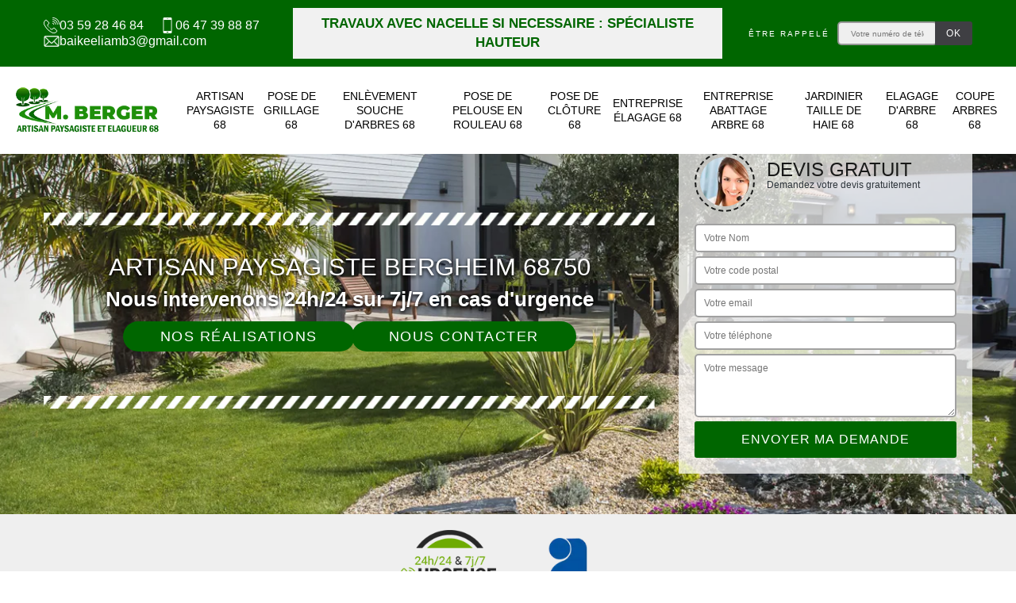

--- FILE ---
content_type: text/html; charset=UTF-8
request_url: https://www.paysagiste-68.fr/artisan-paysagiste-bergheim-68750
body_size: 5544
content:
<!DOCTYPE html><html dir="ltr" lang="fr-FR"><head><meta charset="UTF-8" /><meta name=viewport content="width=device-width, initial-scale=1.0, minimum-scale=1.0 maximum-scale=1.0"><meta http-equiv="content-type" content="text/html; charset=UTF-8" ><title>Artisan paysagiste à Bergheim tel: 03.59.28.46.84</title><meta name="description" content="Paysagiste professionnel à Bergheim 68750, Artisan Berger sera dans la capacité de répondre à toutes vos demandes en aménagement d'espace vert. Devis détaillé offert"><link rel="shortcut icon" href="/skins/default/images/favicon.ico" type="image/x-icon"><link rel="icon" href="/skins/default/images/favicon.ico" type="image/x-icon"><link href="/skins/default/css/style.css" rel="stylesheet" type="text/css"/><link rel="preconnect" href="https://www.googletagmanager.com"><link rel="preconnect" href="https://nominatim.openstreetmap.org"></head><body class="Desktop ville"><div class="wrapper-container"><header class="site-header header"><!-- main header --><div class="top_bar"><div class="container"><div class="right-header d-flex align-items-center justify-content-between"><div class="tel-top_"><div><a href="tel:0359284684"><img loading="lazy" loading="lazy" src="/skins/default/images/img/fixe.webp" alt="icon">03 59 28 46 84</a><a href="tel:0647398887"><img loading="lazy" loading="lazy" src="/skins/default/images/img/portable.webp" alt="icon"> 06 47 39 88 87</a></div><a href="mailto:baikeeliamb3@gmail.com"><img loading="lazy" loading="lazy" src="/skins/default/images/img/mail.webp" alt="icon">baikeeliamb3@gmail.com</a></div><div class="accroche">Travaux avec nacelle si necessaire : spécialiste hauteur</div><div class="Top_rappel"><form action="/message.php" method="post" id="rappel_immediat"><input type="text" name="mail" id="mail2" value=""><input type="hidden" name="type" value="rappel"><strong>Être rappelé</strong><input type="text" name="numtel" required="" placeholder="Votre numéro de téléphone ..." class="input-form"><input type="submit" name="OK" value="OK" class="btn-devis-gratuit"></form></div></div></div></div><div class="main-bar"><div class="container"><div class="d-flex justify-content-between align-items-center"><!-- website logo --><a href="/" title="logo-paysagiste-68-artisan-berger" class="logo"><img loading="lazy" loading="lazy" src="/skins/default/images/Logo-artisan-berger.png" alt="paysagiste-artisan-berger" /></a><!-- main nav --><nav class="nav justify-content-between"><ul class="nav-list"><li class="nav-item"><a href="/">Artisan paysagiste 68</a></li><li class="nav-item"><a href="entreprise-pose-grillage-haut-rhin-68">Pose de grillage 68</a></li><li class="nav-item"><a href="entreprise-enlevement-souche-arbres-haut-rhin-68">Enlèvement souche d'arbres 68</a></li><li class="nav-item"><a href="entreprise-pose-pelouse-rouleau-haut-rhin-68">Pose de pelouse en rouleau 68</a></li><li class="nav-item"><a href="entreprise-pose-cloture-haut-rhin-68">Pose de clôture 68 </a></li><li class="nav-item"><a href="entreprise-elagage-haut-rhin-68">Entreprise élagage 68</a></li><li class="nav-item"><a href="entreprise-abattage-arbre-haut-rhin-68">Entreprise abattage arbre 68</a></li><li class="nav-item"><a href="artisan-jardinier-taille-haie-haut-rhin-68">Jardinier taille de haie 68</a></li><li class="nav-item"><a href="entreprise-elagage-arbre-haut-rhin-68">Elagage d'arbre 68</a></li><li class="nav-item"><a href="entreprise-coupe-arbre-haut-rhin-68">Coupe arbres 68</a></li></ul></nav></div></div></div><!-- main header END --></header><!-- Homeslider --><section  class="intro_section page_mainslider"><div class="flexslider"><div class="slides"><div style="background-image: url(/skins/default/images/img/artisan-paysagiste-68.webp);"></div></div><div class="container"><div class="captionSlider"><div class="row align-items-center"><div class="col-md-8"><div class="slide_description_wrapper"><div class="slide_description"><img loading="lazy" loading="lazy" src="/skins/default/images/img/sep-line-white.webp" alt="sep-line-white" class="mb-4" /><div class="intro-layer ribbon-1"><h1 class="text-uppercase">Artisan paysagiste Bergheim 68750</h1></div><div class="intro-layer"><p class="grey"><span>Nous intervenons 24h/24 sur 7j/7 en cas d'urgence</span></p></div><div class="btn_"><a class="header-realisation" href="/realisations">Nos réalisations</a><a class="header-realisation" href="/contact">Nous contacter</a></div><img loading="lazy" loading="lazy" src="/skins/default/images/img/sep-line-white.webp" alt="sep-line-white" class="mt-5" /></div></div></div><div class="col-md-4"><div class="DevisSlider"><div class="Devigratuit"><form action="/message.php" method="post" id="Devis_form"><input type="text" name="mail" id="mail" value=""><div class="devis-titre text-center"><div class="call-img"><img loading="lazy" loading="lazy" src="/skins/default/images/img/call.webp" alt="Devis gratuit"/></div><div class="titre-h3"><p>Devis gratuit <span>Demandez votre devis gratuitement</span></p></div></div><input type="text" name="nom" required="" class="input-form" placeholder="Votre Nom"><input type="text" name="code_postal" required="" class="input-form" placeholder="Votre code postal"><input type="text" name="email" required="" class="input-form" placeholder="Votre email"><input type="text" name="telephone" required="" class="input-form" placeholder="Votre téléphone"><textarea name="message" required="" class="input-form" placeholder="Votre message"></textarea><div class="text-center"><input type="submit" value="Envoyer ma demande" class="btn-devis-gratuit"></div></form></div></div></div></div></div></div></div></section><div class="partenaires"><div class="container"><div class="logo-part"><img loading="lazy" loading="lazy" src="/skins/default/images/img/urgence-logo.webp" alt="Urgence"><img loading="lazy" loading="lazy" src="/skins/default/images/img/artisan.webp" alt="artisan"></div></div></div><section class="sect4">
	<div class="container">
		<div class="categ">
						<a href="/" class="services-item">
				<img loading="lazy" loading="lazy" src="/skins/default/images/img/cat-artisan-berger-artisan-paysagiste-68.webp" alt="artisan-paysagiste-68"/>
				<span>Artisan paysagiste 68</span>
			</a>
						<a href="entreprise-coupe-arbre-haut-rhin-68" class="services-item">
				<img loading="lazy" loading="lazy" src="/skins/default/images/img/cat-artisan-berger-coupe-arbres-68.webp" alt="coupe-arbres-68"/>
				<span>Coupe arbres 68</span>
			</a>
						<a href="entreprise-elagage-arbre-haut-rhin-68" class="services-item">
				<img loading="lazy" loading="lazy" src="/skins/default/images/img/cat-artisan-berger-elagage-d-arbre-68.webp" alt="elagage-d-arbre-68"/>
				<span>Elagage d'arbre 68</span>
			</a>
						<a href="entreprise-enlevement-souche-arbres-haut-rhin-68" class="services-item">
				<img loading="lazy" loading="lazy" src="/skins/default/images/img/cat-artisan-berger-enlevement-souche-d-arbres-68.webp" alt="enlevement-souche-d-arbres-68"/>
				<span>Enlèvement souche d'arbres 68</span>
			</a>
						<a href="entreprise-abattage-arbre-haut-rhin-68" class="services-item">
				<img loading="lazy" loading="lazy" src="/skins/default/images/img/cat-artisan-berger-entreprise-abattage-arbre-68.webp" alt="entreprise-abattage-arbre-68"/>
				<span>Entreprise abattage arbre 68</span>
			</a>
						<a href="entreprise-elagage-haut-rhin-68" class="services-item">
				<img loading="lazy" loading="lazy" src="/skins/default/images/img/cat-artisan-berger-entreprise-elagage-68.webp" alt="entreprise-elagage-68"/>
				<span>Entreprise élagage 68</span>
			</a>
						<a href="artisan-jardinier-taille-haie-haut-rhin-68" class="services-item">
				<img loading="lazy" loading="lazy" src="/skins/default/images/img/cat-artisan-berger-jardinier-taille-de-haie-68.webp" alt="jardinier-taille-de-haie-68"/>
				<span>Jardinier taille de haie 68</span>
			</a>
						<a href="entreprise-pose-cloture-haut-rhin-68" class="services-item">
				<img loading="lazy" loading="lazy" src="/skins/default/images/img/cat-artisan-berger-pose-de-cloture-68.webp" alt="pose-de-cloture-68"/>
				<span>Pose de clôture 68 </span>
			</a>
						<a href="entreprise-pose-grillage-haut-rhin-68" class="services-item">
				<img loading="lazy" loading="lazy" src="/skins/default/images/img/cat-artisan-berger-pose-de-grillage-68.webp" alt="pose-de-grillage-68"/>
				<span>Pose de grillage 68</span>
			</a>
						<a href="entreprise-pose-pelouse-rouleau-haut-rhin-68" class="services-item">
				<img loading="lazy" loading="lazy" src="/skins/default/images/img/cat-artisan-berger-pose-de-pelouse-en-rouleau-68.webp" alt="pose-de-pelouse-en-rouleau-68"/>
				<span>Pose de pelouse en rouleau 68</span>
			</a>
					</div>
	</div>	
</section><div id="scroll1" class="wrap"><div class="container"><div class="row"><div class="col-md-8"><div class="main"><section class="sect5"><div class="block-middle"><h2>Prix artisan paysagiste à Bergheim</h2><p>Artisan Berger vous fait connaître le prix des différentes prestations pour les travaux de paysage et de jardin. En effet, le coût de nos prestations est défini selon l’ampleur des travaux à effectuer. Paysagiste pas cher à Bergheim, notre équipe met en place des interventions compétentes à tarif abordable et accessible à tout budget. Vous pouvez nous adresser votre demande afin de disposer l’assistance adéquate à votre projet. Il suffit de nous contacter pour disposer l’aide nécessaire à votre projet de paysage et d’aménagement paysager 68750.</p></div><div class="row justify-content-center"><div class="col-md-4"><div class="imgbg" style="background-image: url('/photos/5047236-artisan-paysagiste-1.jpg');"></div></div><div class="col-md-8"><h2>Paysagiste - Un déplacement sur le département 68750</h2><p>Artisan paysagiste professionnel à Bergheim, notre équipe est présente pour assurer tous les travaux de paysage et de jardin. Grâce à la compétence de nos jardiniers paysagistes, nous pouvons vous apporter les solutions adéquates à votre projet. Que ce soit pour une conception, une création ou un entretien de jardin, nous faisons l’aménagement paysager selon votre goût et vos exigences. Il suffit de nous contacter pour obtenir l’intervention adéquate à votre projet. Le devis paysagiste est offert si vous êtes sur 68750 et ses villes.</p></div></div><div class="row justify-content-center"><div class="col-md-4"><div class="imgbg" style="background-image: url('/photos/5047236-artisan-paysagiste-2.jpg');"></div></div><div class="col-md-8"><h2>Ce qu'il faut savoir sur les travaux de taille des haies par Artisan Berger à Bergheim</h2><p>Les travaux qui se font dans les espaces verts ont souvent un lien avec les clôtures végétales. En effet, il est nécessaire de réaliser des travaux de taille des haies. Pour faire ces interventions qui sont très complexes, il faut rechercher des professionnels en la matière. Artisan Berger peut se charger de ces genres d'interventions. N'oubliez pas qu'il peut proposer des prix qui sont très intéressants et accessibles à toutes les bourses. Si vous avez besoin d'autres informations, veuillez le téléphoner directement.
</p></div></div><div class="row justify-content-center"><div class="col-md-4"><div class="imgbg" style="background-image: url('/photos/5047236-artisan-paysagiste-3.jpg');"></div></div><div class="col-md-8"><h2>Artisan paysagiste 68750 – pour la taille de haie</h2><p>Jardinier paysagiste compétent, notre service concerne tous les éléments du jardin. Nous pouvons en effet entretenir vos plantes, vos arbres et vos haies. En ce qui concerne l’entretien des arbustes, notre équipe d’artisan paysagiste taille de haie à Bergheim peut vous organiser une taille de croissance ou d’esthétique. Nous réalisons des travaux selon vos attentes et vos besoins. N’hésitez pas à vous faire assister pour assurer une taille de qualité pour votre haie. Nous pouvons travailler le laurier, le cyprès, le thuya, etc.</p></div></div><div class="row justify-content-center"><div class="col-md-4"><div class="imgbg" style="background-image: url('/photos/5047236-artisan-paysagiste-4.jpg');"></div></div><div class="col-md-8"><h2>Nous confier votre projet de paysage sur 68750</h2><p>Lorsque vous avez des travaux de paysage à effectuer, faites appel à notre service chez Artisan Berger. En activité dans le métier depuis plusieurs années, notre équipe dispose le savoir-faire et la compétence appropriée pour assurer des travaux à la hauteur. Nous définissons un tarif paysagiste à Bergheim très abordable aux différents budgets. Faites-nous parvenir votre projet si vous souhaitez obtenir un aperçu du tarif adéquat. Nos estimateurs se feront un plaisir d’étudier votre projet de façon à vous apporter une assistance personnalisée.</p></div></div><div class="row justify-content-center"><div class="col-md-4"><div class="imgbg" style="background-image: url('/photos/5047236-artisan-paysagiste-5.jpg');"></div></div><div class="col-md-8"><h2>Artisan Berger pour le soin de la haie</h2><p>Si vous avez une haie dans votre propriété, notre équipe d’artisan paysagiste taille de haie à Bergheim est à disposition pour vous réaliser l’entretien. En activité régulière ou ponctuelle, notre équipe présente un grand savoir-faire pour une taille de croissance ou une taille esthétique. Pour toute taille, nous pouvons travailler tous les types d’arbustes : cyprès, lauriers, tuya, etc. Nous assurons la mise en place des travaux de qualité répondant aux normes, mais surtout à vos attentes.</p></div></div><div class="row justify-content-center"><div class="col-md-4"><div class="imgbg" style="background-image: url('/photos/5047236-artisan-paysagiste-6.jpg');"></div></div><div class="col-md-8"><h2>Artisan paysagiste abattage d'arbre à Bergheim</h2><p>Vous faut-il effectuer des travaux de paysage ? Avez-vous un projet d’aménagement et avez besoin d’abattre un arbre ? Contactez notre service à disposition de 68750 et ses différentes villes. Notre équipe est à disposition pour vous assurer des prestations de qualité répondant aux normes. Pour tout projet, nous mettons en place un service personnalisé et adéquat à chaque projet. S’il vous faut un aperçu du tarif paysagiste, n’hésitez pas à réaliser votre demande auprès de notre service en ligne.</p></div></div><div class="row justify-content-center"><div class="col-md-4"><div class="imgbg" style="background-image: url('/photos/5047236-artisan-paysagiste-7.jpg');"></div></div><div class="col-md-8"><h2>Travaillez votre paysage avec notre équipe</h2><p>La gestion des espaces de jardin permet de protéger l’environnement et de donner un équilibre à votre bien. Notre équipe chez Artisan Berger se fera un plaisir de répondre à votre projet. Avec nos professionnels artisan paysagiste à Bergheim, nous prenons soin de votre projet de façon à ce que vous ayez un résultat de qualité qui répond à votre attente. Grâce à une équipe sérieuse, vous pouvez disposer l’intervention dont vous avez dans un meilleur délai. Quelle que soit votre demande, nous sommes à votre disposition.</p></div></div><div class="row justify-content-center"><div class="col-md-4"><div class="imgbg" style="background-image: url('/photos/5047236-artisan-paysagiste-8.jpg');"></div></div><div class="col-md-8"><h2>Des travaux d’arbres pour 68750 et ses villes</h2><p>Il est toujours à noter que les travaux d’arbre sont à réaliser par un professionnel dans le domaine. Cela permet en effet d’éviter de mauvaises interventions, mais permet également d’assurer des résultats répondant aux normes de sécurité. Artisan paysagiste élagueur à Bergheim, notre équipe est composée de spécialiste arboriculture. Nous prenons en main toute intervention pour l’abattage d’arbre, l’élagage, l’étêtage, etc. Pour toute intervention, nous réalisons des travaux de qualité qui répondent à toute demande. N’hésitez pas à nous contacter pour obtenir plus d’informations sur nos prestations.</p></div></div><div class="row justify-content-center"><div class="col-md-4"><div class="imgbg" style="background-image: url('/photos/5047236-artisan-paysagiste-9.jpg');"></div></div><div class="col-md-8"><h2>Artisan Berger – un interlocuteur pour vos projets de paysage 68750</h2><p>Notre Artisan Berger est présente pour apporter les prestations adéquates à vos besoins en jardinage. Puisque vos besoins sont une priorité, nous sommes minutieux dans notre travail. Notre équipe spécialiste peut répondre à tous vos types de projets relevant du domaine du paysage (conception, réalisation, création, entretien, rénovation, etc.) Nous sommes à disposition de tous vos besoins en aménagement de votre jardin avec un tarif paysagiste à Bergheim accessible aux différents budgets. Quel que soit votre projet, vous pouvez nous le confier.</p></div></div></section></div></div><div class="col-md-4"><div class="engagement"><span class="h4" style="background-image: url('/skins/default/images/img/engagement.webp');"><span>Nos engagements</span></span><ul class="list-eng"><li>Devis et déplacement gratuits</li><li>Sans engagement</li><li>Artisan passionné</li><li>Prix imbattable</li><li>Travail de qualité</li></ul></div><div class="contact-tel"><div class="tel-block"><div class="tel-fixe"><span><img loading="lazy" loading="lazy" src="/skins/default/images/img/fixe.webp" alt="icon"></span><p><a href="tel:0359284684">03 59 28 46 84</a></p></div><div class="tel-portable"><span><img loading="lazy" loading="lazy" src="/skins/default/images/img/portable.webp" alt="icon"></span><p><a href="tel:0647398887">06 47 39 88 87</a></p></div></div><div class="contact-text"><span>Contactez-nous</span></div></div><div class="intervention-block-right"><div class="text-center"><img loading="lazy" loading="lazy" src="/skins/default/images/img/urgence-logo.webp" alt="Devis gratuit"/></div><div class="text-intervention text-center"><strong class="h4">NOUS INTERVENONS 7j/7 et 24h/24</strong><p>En cas d’urgence, nous intervenons dans l’immédiat, n’hésitez pas à nous contacter via le formulaire ou à nous appeler.</p></div></div><div class="location"><span class="h4" style="background-image: url('/skins/default/images/img/location.webp');"><span>Nous localiser</span></span><p>17 chemin du Buis<br/> 68720 Illfurth</p><div id="Map"></div></div></div></div></div></div><div class="devis-last-block"><div class="container"><b class="Titre h2">Autres services</b><ul class="Liens"><li><a href="/entreprise-coupe-arbre-bergheim-68750">Coupe arbres Bergheim</a></li><li><a href="/entreprise-pose-grillage-bergheim-68750">Pose de grillage Bergheim</a></li><li><a href="/entreprise-enlevement-souche-arbres-bergheim-68750">Enlèvement souche d'arbres Bergheim</a></li><li><a href="/entreprise-pose-pelouse-rouleau-bergheim-68750">Pose de pelouse en rouleau Bergheim</a></li><li><a href="/entreprise-pose-cloture-bergheim-68750">Pose de clôture Bergheim </a></li><li><a href="/entreprise-elagage-bergheim-68750">Entreprise élagage Bergheim</a></li><li><a href="/entreprise-abattage-arbre-bergheim-68750">Entreprise abattage arbre Bergheim</a></li><li><a href="/artisan-jardinier-taille-haie-bergheim-68750">Jardinier taille de haie Bergheim</a></li><li><a href="/entreprise-elagage-arbre-bergheim-68750">Elagage d'arbre Bergheim</a></li></ul></div></div><footer id="footer"><div class="footer-container"><div class="sf-bg"></div><div class="container"><div class="row"><div class="col-md-4"><div class="footer-logo"><a href="/" title="logo-peinture-84-artisan-berger" class="logo"><img loading="lazy" loading="lazy" src="/skins/default/images/Logo-artisan-berger.png" alt="peinture-artisan-berger"/></a><p class="adr">17 chemin du Buis<br> 68720 Illfurth</p></div></div><div class="col-md-1"></div><div class="col-md-7"><div class="lien-footer"><p>Nos Services</p><ul><li><a href="/" class="lien-item">Artisan paysagiste 68</a></li><li><a href="entreprise-coupe-arbre-haut-rhin-68" class="lien-item">Coupe arbres 68</a></li><li><a href="entreprise-elagage-arbre-haut-rhin-68" class="lien-item">Elagage d'arbre 68</a></li><li><a href="entreprise-enlevement-souche-arbres-haut-rhin-68" class="lien-item">Enlèvement souche d'arbres 68</a></li><li><a href="entreprise-abattage-arbre-haut-rhin-68" class="lien-item">Entreprise abattage arbre 68</a></li><li><a href="entreprise-elagage-haut-rhin-68" class="lien-item">Entreprise élagage 68</a></li><li><a href="artisan-jardinier-taille-haie-haut-rhin-68" class="lien-item">Jardinier taille de haie 68</a></li><li><a href="entreprise-pose-cloture-haut-rhin-68" class="lien-item">Pose de clôture 68 </a></li><li><a href="entreprise-pose-grillage-haut-rhin-68" class="lien-item">Pose de grillage 68</a></li><li><a href="entreprise-pose-pelouse-rouleau-haut-rhin-68" class="lien-item">Pose de pelouse en rouleau 68</a></li></ul></div></div></div></div></div><div class="copyright">© 2023 - 2026 Tout droit réservé | <a href="/devis-gratuit">Devis gratuit</a> | <a href="/mentions-legales">Mentions légales</a></div></footer></div></body><script src="/js/jquery-3.6.0.min.js"></script><script src="/js/scripts.js"></script><script src="skins/default/js/jquery.sticky.js"></script><script src="skins/default/js/slick.min.js"></script><link rel="stylesheet" href="/js/leaflet/leaflet.css" /><script src="/js/leaflet/leaflet.js"></script><script src="/js/map.js"></script><script>initMap('17 chemin du Buis, 68720 Illfurth',16);</script><script type="text/javascript">		
	var Support = 'Desktop';
	$(document).ready(function() {
		// scripts à lancer une fois la page chargée
				  initAnalytics('_');
		
        //stiky
        if(window.innerWidth > 992) { $(".site-header").sticky({ topSpacing: 0 }); }

        //Nav
        $('.nav-mobile').click(function(){ $('.nav-list').toggle();});

        //swipebox
        
        //slick
        $('.slides').slick({
            arrows:false,
            fade:true,
            speed:1000,
            autoplay: true,
            autoplaySpeed: 2000,
            pauseOnHover:false
        });     
        $('.categ').slick({
            slidesToShow: 6,
            slidesToScroll: 1,
            arrows:false,
            speed:1000,
            autoplay: true,
            autoplaySpeed: 3000
        });     

        //scroll
        $('#main-slider__scroll > a[href*=\\#]').on('click', function(e) {
            e.preventDefault();
            $('html, body').animate({ scrollTop: $($(this).attr('href')).offset().top}, 500, 'linear');
        });

	});
</script>
 
<link rel="stylesheet" href="/js/leaflet/leaflet.css" />
<script src="/js/leaflet/leaflet.js"></script>
<script src="/js/map.js"></script>
<script>initMap('17 chemin du Buis, 68720 Illfurth',16);</script>
 
</html>


--- FILE ---
content_type: text/html; charset=UTF-8
request_url: https://www.paysagiste-68.fr/ajax.php
body_size: -536
content:
{"code_google_tags":"GTM-TX63TXZD","code_analytics":"AW-11340704738","RGPD":null,"dbg":["Erreur  n'est pas reconnu."]}